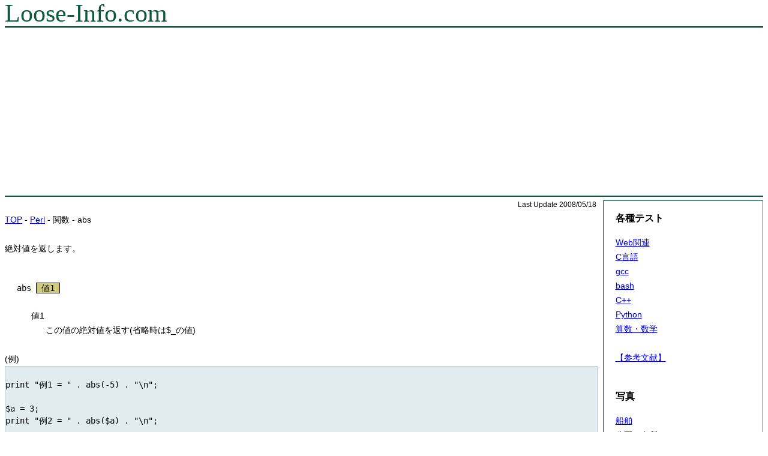

--- FILE ---
content_type: text/html
request_url: https://www.loose-info.com/main/memolist/perl/fnc_abs.html
body_size: 904
content:
<!DOCTYPE html>
<html lang="ja">
<head>
	<title>Perl - 関数 - abs</title>
	<meta name="viewport" content="width=device-width">
	<meta charset="utf-8">
	<link rel="stylesheet" href="../../../default2.css">
	<link rel="stylesheet" href="../../../indent_list.css">
	<script src="../../../default_list.js" defer></script>
	
</head>
<body>
	<div class="box_title">
		<span class="page_title_m">Loose-Info.com</span>
	</div>
	<div class="bline"></div>
	<div class="adarea02">
<!--@@@advertisement_s@@@-->
<script async src="https://pagead2.googlesyndication.com/pagead/js/adsbygoogle.js?client=ca-pub-9444871708184065"
     crossorigin="anonymous"></script>
<!-- topad -->
<ins class="adsbygoogle"
     style="display:block"
     data-ad-client="ca-pub-9444871708184065"
     data-ad-slot="2571633698"
     data-ad-format="auto"
     data-full-width-responsive="true"></ins>
<script>
     (adsbygoogle = window.adsbygoogle || []).push({});
</script>
<!--@@@advertisement_e@@@-->
	</div>
	<div class="bline2"></div>
	<div class="main_text">
		<div class="box_last_date">
			Last Update 2008/05/18
		</div>
		<div class="c0">
			<a href="../../../index.html">TOP</a> - <a href="index.html">Perl</a> - 関数 - abs
		</div>
		<br>
		<div class="c0">
絶対値を返します。
</div>
<br>
<div class="c1"><div class="widmax">
abs <span class="itemkind"> 値1 </span>
</div></div>
<br>
<div class="c2">
値1
</div>
<div class="c3">
この値の絶対値を返す(省略時は$_の値)
</div>
<br>
<div class="c0">
(例)
</div>
<div class="widmaxcode2">
print &quot;例1 = &quot; . abs(-5) . &quot;\n&quot;;

$a = 3;
print &quot;例2 = &quot; . abs($a) . &quot;\n&quot;;

</div>
<br>
<div class="c0">
実行結果
</div>
<div class="widmaxcode">
例1 = 5
例2 = 3

</div>

		<div class="sp_space"></div>
	</div>
	<div class="div_right">
		<div class="main_link_sp"></div>
		<div class="main_link">
			<div class="adarea01">
				<span id="side_menu_list"></span>
			</div>
		</div>
		<div class="main_link_sp"></div>
		<div class="main_link">
			<div class="adarea01">
				<span id="side_menu_list2"></span>
			</div>
		</div>
		<div class="main_link_sp"></div>
	</div>
	<div class="bline"></div>
	<p class="copyright">&copy; <span id="copydate"></span> loose-info.com All Rights Reserved.</p>
</body>
</html>



--- FILE ---
content_type: text/html; charset=utf-8
request_url: https://www.google.com/recaptcha/api2/aframe
body_size: 268
content:
<!DOCTYPE HTML><html><head><meta http-equiv="content-type" content="text/html; charset=UTF-8"></head><body><script nonce="ABKRPe0uQfBCg_qmwMxDhQ">/** Anti-fraud and anti-abuse applications only. See google.com/recaptcha */ try{var clients={'sodar':'https://pagead2.googlesyndication.com/pagead/sodar?'};window.addEventListener("message",function(a){try{if(a.source===window.parent){var b=JSON.parse(a.data);var c=clients[b['id']];if(c){var d=document.createElement('img');d.src=c+b['params']+'&rc='+(localStorage.getItem("rc::a")?sessionStorage.getItem("rc::b"):"");window.document.body.appendChild(d);sessionStorage.setItem("rc::e",parseInt(sessionStorage.getItem("rc::e")||0)+1);localStorage.setItem("rc::h",'1768902562995');}}}catch(b){}});window.parent.postMessage("_grecaptcha_ready", "*");}catch(b){}</script></body></html>

--- FILE ---
content_type: text/css
request_url: https://www.loose-info.com/default2.css
body_size: 1466
content:
body
{
	tab-size: 4;
	-moz-tab-size: 4;
	font-size: 14px;
/*	font-family: 'Arial', 'Helvetica', 'Hiragino Sans', 'ヒラギノ角ゴシック',
	             'メイリオ', 'Meiryo', 'ＭＳ Ｐゴシック', 'MS PGothic', 'sans-serif'; */
	font-family: 'BIZ UDPゴシック', 'Arial', 'Helvetica', 'Hiragino Sans', 'ヒラギノ角ゴシック',
	             'メイリオ', 'Meiryo', 'ＭＳ Ｐゴシック', 'MS PGothic', 'sans-serif';
	line-height: 24px
}

.page_title_m
{
	color: #11593C;
	font-family: 'Times', 'Times New Roman', 'serif';
	font-size: 42px
}

img.list
{
	width: 12px;
	height: 12px
}

.top_link
{
	padding-left: 0px;
	word-spacing: 6px
}

.bline
{
	clear: both;
	width: 100%;
	height: 3px;
	background-color: #11593C
}

.bline2
{
	clear: both;
	width: 100%;
	height: 2px;
	background-color: #11593C
}

.sp_space
{
	width: 100%;
	height: 0px
}

.copyright
{
	clear: both;
	width: 100%;
	height: 2.0em;
	text-align: center
}

.itemkind
{
	border : solid 1px;
	background-color: #D0CA7F
}

.bgvar
{
	background-color: #FFE4E1
}

.bghigh
{
	background-color: mistyrose
}

.colred
{
	color: red
}

.sccode
{
	color: #4444FF
}

.f_color_exec
{
	color: #888888
}

.f_white
{
    background-color: black;
	color: white
}

.comment_block
{
	background-color: antiquewhite
}

.widmax
{
/*	font-family: 'monospace', 'Osaka-等幅', 'Osaka-mono', 'ＭＳ ゴシック', 'Monaco', 'MeiryoKe_Gothic',
	             'Courier', 'MS Gothic'; */
	font-family: 'BIZ UDゴシック', 'ＭＳ ゴシック', 'Osaka-等幅', 'Osaka-mono', 'Monaco', 'monospace', 'MeiryoKe_Gothic',
	             'Courier', 'MS Gothic';
	letter-spacing: 0px;
	font-size: 14px;
	width: 100%;
	height: auto;
	line-height: 20px;
	white-space: pre;
	overflow-x: scroll
}

.widmaxcode
{
	font-family: 'BIZ UDゴシック', 'ＭＳ ゴシック', 'Osaka-等幅', 'Osaka-mono', 'Monaco', 'monospace', 'MeiryoKe_Gothic',
	             'Courier', 'MS Gothic';
	letter-spacing: 0px;
	font-size: 14px;
	width: 100%;
	height: auto;
	line-height: 20px;
	background-color: #E0F0E0;
	border-style: solid;
	border-width: thin;
	border-color: #C0D0C0;
	white-space: pre;
	overflow: auto;
	overflow-x: scroll
}

.widmaxcode2
{
	font-family: 'BIZ UDゴシック', 'ＭＳ ゴシック', 'Osaka-等幅', 'Osaka-mono', 'Monaco', 'monospace', 'MeiryoKe_Gothic',
	             'Courier', 'MS Gothic';
	letter-spacing: 0px;
	font-size: 14px;
	width: 100%;
	height: auto;
	line-height: 20px;
	background-color: #E2ECF0;
	border-style: solid;
	border-width: thin;
	border-color: #C2CCD0;
	white-space: pre;
	overflow: auto;
	overflow-x: scroll
}

.index_list
{
	font-family: 'BIZ UDゴシック', 'ＭＳ ゴシック', 'Osaka-等幅', 'Osaka-mono', 'Monaco', 'monospace', 'MeiryoKe_Gothic',
	             'Courier', 'MS Gothic';
	line-height: 24px
}

.f_attr
{
	font-size: 16px;
	color: #a52a2a
}

.f_red
{
	color: red
}

.f_color_dir
{
	color: red
}

.f_color_symb
{
	color: blue
}

.adbox01L
{
	float: left;
	border-style: solid;
	border-width: thin;
	border-color: #11593C;
	height: 200px;
	width: 200px
}

.adbox01R
{
	float: left;
	border-style: solid;
	border-width: thin;
	border-color: #11593C;
	height: 200px;
	width: auto
}

.phosep
{
	clear: both;
	height: 35px;
	width: 100%
}

.flclr
{
	clear: both;
	height: 1px;
	width: 100%
}

.f_omit
{
	font-family: 'BIZ UDゴシック', 'ＭＳ ゴシック', 'Osaka-等幅', 'Osaka-mono', 'Monaco', 'monospace', 'MeiryoKe_Gothic',
	             'Courier', 'MS Gothic';
	background-color: #80E8E0
}

.f_execpass
{
	font-family: 'BIZ UDゴシック', 'ＭＳ ゴシック', 'Osaka-等幅', 'Osaka-mono', 'Monaco', 'monospace', 'MeiryoKe_Gothic',
	             'Courier', 'MS Gothic';
	color: limegreen;
	border: solid
}

.f_execwarning
{
	font-family: 'BIZ UDゴシック', 'ＭＳ ゴシック', 'Osaka-等幅', 'Osaka-mono', 'Monaco', 'monospace', 'MeiryoKe_Gothic',
	             'Courier', 'MS Gothic';
	color: orange;
	border: solid
}

.f_execfail
{
	font-family: 'BIZ UDゴシック', 'ＭＳ ゴシック', 'Osaka-等幅', 'Osaka-mono', 'Monaco', 'monospace', 'MeiryoKe_Gothic',
	             'Courier', 'MS Gothic';
	color: red;
	border: solid
}

.box_last_date
{
	clear: left;
	font-size: 12px;
	line-height: 14px;
	display: block;
	width: 100%;
	margin-top: 6px;
	margin-bottom: auto;
	height: 20px;
	text-align: right
}


@media(max-width: 767px)
{
	body
	{
		line-height: 20px
	}

	.index_list
	{
		line-height: 24px
	}

	.main_text
	{
		font-size: 16px
	}

	.widmax
	{
		line-height: 20px;
		font-size: 14px
	}

	.widmaxcode
	{
		line-height: 20px;
		font-size: 14px
	}

	.adarea01
	{
		background-color: #FFFFFF;
		border-style: solid;
		border-width: thin;
		border-color: #11593C;
		height: auto;
		line-height: 24px
	}
}

/* @media (max-width: 1023px) */
@media (max-width: 1129px)
{
	.page_title_m
	{
		color: #11593C;
		font-family: 'Times';
		font-size: 32px
	}

	.box_title
	{
		text-align: center;
		margin-top: 2px;
		float: left;
		width: 100%
	}

	.main_link
	{
		float: left;
		background-color: #DCECD8;
		width: 100%;
		height: 100%
	}

	.main_link_sp
	{
		float: left;
		background-color: #FFFFFF;
		width: 100%;
		height: 6px
	}

	.main_text
	{
		font-size: 16px;
		float: left;
		word-wrap: break-word;
		overflow-wrap: break-word;
		width: 100%
	}

	.adarea01
	{
		float: left;
		background-color: #FFFFFF;
		border-style: solid;
		border-width: thin;
		border-color: #11593C;
		height: auto;
		width: 100%
	}

	.adarea02
	{
		float: left;
		background-color: #FFFFFF;
		border-style: solid;
		border-width: thin;
		border-color: #11593C;
		height: auto;
		width: 100%
	}

	.sp_space
	{
		width: 100%;
		height: 30px
	}

	.div_right
	{
		width: 100%
	}
}

/* @media (min-width: 1024px) and (max-width:1279px) */
@media (min-width: 1130px) and (max-width:1279px)
{
	.box_title
	{
		margin-top: 2px;
		margin-bottom: auto;
		float: left
	}

	.main_link
	{
		float: right;
		width: 100%;
		border-style: solid;
		border-width: thin;
		border-color: #11593C;
		background-color: #DCECD8;
		word-wrap: break-word;
		overflow-wrap: break-word;
		line-height: 24px
	}

	.main_link_sp
	{
		float: right;
		width: 100%;
		background-color: #FFFFFF;
		word-wrap: break-word;
		overflow-wrap: break-word;
		height: 6px
	}

	.main_text
	{
		word-wrap: break-word;
		overflow-wrap: break-word;
		float: left;
		width: 76%
	}

	.adarea01
	{
		float: right;
		background-color: #FFFFFF;
		height: auto;
		width: 100%
	}

	.adarea02
	{
		clear: both;
		background-color: #FFFFFF;
		height: auto;
		width: 100%
	}

	.div_right
	{
		float: right;
		width: 23%
	}
}

@media (min-width: 1280px)
{
	.box_title
	{
		margin-top: 2px;
		margin-bottom: auto;
		float: left
	}

	.main_link
	{
		float: right;
		width: 100%;
		border-style: solid;
		border-width: thin;
		border-color: #11593C;
		background-color: #DCECD8;
		word-wrap: break-word;
		overflow-wrap: break-word;
		line-height: 24px
	}

	.main_link_sp
	{
		float: right;
		width: 100%;
		background-color: #FFFFFF;
		word-wrap: break-word;
		overflow-wrap: break-word;
		height: 6px
	}

	.main_text
	{
		word-wrap: break-word;
		overflow-wrap: break-word;
		float: left;
		width: 78%
	}

	.adarea01
	{
		float: right;
		background-color: #FFFFFF;
		height: auto;
		width: 100%
	}

	.adarea02
	{
		clear: both;
		background-color: #FFFFFF;
		height: auto;
		width: 100%
	}

	.div_right
	{
		float: right;
		width: 21%
	}
}

TD.list_c
{
	border-style: solid;
	text-align: center;
	border-width: 1px 0px 0px 1px
}

TD.list_c_r
{
	border-style: solid;
	text-align: center;
	border-width: 1px 1px 0px 1px
}

TD.list_c_b
{
	border-style: solid;
	text-align: center;
	border-width: 1px 0px 1px 1px
}

TD.list_c_br
{
	border-style: solid;
	text-align: center;
	border-width: 1px 1px 1px 1px
}

TD.list_l
{
	border-style: solid;
	text-indent: 10px;
	text-align: left;
	border-width: 1px 0px 0px 1px
}

TD.list_l_r
{
	border-style: solid;
	text-indent: 10px;
	text-align: left;
	border-width: 1px 1px 0px 1px
}

TD.list_l_b
{
	border-style: solid;
	text-indent: 10px;
	text-align: left;
	border-width: 1px 0px 1px 1px
}

TD.list_l_br
{
	border-style: solid;
	text-indent: 10px;
	text-align: left;
	border-width: 1px 1px 1px 1px
}

TD.list_l2
{
	border-style: solid;
	text-indent: 0px;
	text-align: left;
	border-width: 1px 0px 0px 1px
}

TD.list_l2_r
{
	border-style: solid;
	text-indent: 0px;
	text-align: left;
	border-width: 1px 1px 0px 1px
}

TD.list_l2_b
{
	border-style: solid;
	text-indent: 0px;
	text-align: left;
	border-width: 1px 0px 1px 1px
}

TD.list_l2_br
{
	border-style: solid;
	text-indent: 0px;
	text-align: left;
	border-width: 1px 1px 1px 1px
}

TABLE.px1
{
	border-style: solid;
	padding: 0px;
	margin: 0px;
	border-color: black;
	border-width: 0px 1px 1px 0px
}

TD.px1
{
	border-style: solid;
	padding: 0px;
	margin: 0px;
	border-color: black;
	border-width: 1px 0px 0px 1px
}



--- FILE ---
content_type: text/css
request_url: https://www.loose-info.com/indent_list.css
body_size: 162
content:
.c0
{
	padding-left: 0px
}

.c1
{
	padding-left: 20px
}

.c2
{
	padding-left: 44px
}

.c3
{
	padding-left: 68px
}

.c4
{
	padding-left: 92px
}

.c5
{
	padding-left: 116px
}

.c6
{
	padding-left: 140px
}

.c7
{
	padding-left: 164px
}

.c8
{
	padding-left: 188px
}

.c9
{
	padding-left: 212px
}

.c10
{
	padding-left: 236px
}

.c11
{
	padding-left: 260px
}

.c12
{
	padding-left: 284px
}

.cs0
{
	background-color: #BBEEBB;
	padding-left: 20px
}

.cs1
{
	background-color: #BBEEBB;
	padding-left: 44px
}

.cs2
{
	background-color: #BBEEBB;
	padding-left: 68px
}

.cs3
{
	background-color: #BBEEBB;
	padding-left: 92px
}

.cs4
{
	background-color: #BBEEBB;
	padding-left: 116px
}

.cs5
{
	background-color: #BBEEBB;
	padding-left: 140px
}

.cs6
{
	background-color: #BBEEBB;
	padding-left: 164px
}

.cs7
{
	background-color: #BBEEBB;
	padding-left: 188px
}

.cs8
{
	background-color: #BBEEBB;
	padding-left: 188px
}

.cqz
{
	background-color: #CCCCCC;
	padding-left: 0px
}

.cq0
{
	background-color: #CCCCCC;
	padding-left: 20px
}

.cq1
{
	background-color: #CCCCCC;
	padding-left: 44px
}

.cq2
{
	background-color: #CCCCCC;
	padding-left: 68px
}

.cq3
{
	background-color: #CCCCCC;
	padding-left: 92px
}

.cq3
{
	background-color: #CCCCCC;
	padding-left: 116px
}


--- FILE ---
content_type: application/javascript
request_url: https://www.loose-info.com/default_list.js
body_size: 1602
content:
window.onload = function()
{
	if ((typeof arymarks) == "object")
	{
		init_leaflet_m(fmapcx, fmapcy, nmapscl, arymarks);
	}

	if (document.getElementById("copydate"))
	{
		document.getElementById("copydate").innerHTML = "2006-2026";
	}

	if (document.getElementById("side_menu_list"))
	{
		var path_key = "---";
		var winloc = new String(window.location);

		var a_rep = winloc.match(/https*\:\/\/(www\.)*loose\-info\.com\//);
		if (a_rep != null)
		{
			path_key = winloc.replace(/https*\:\/\/(www\.)*loose\-info\.com\//, "");
		}

		if (path_key.match(/\//) != null)
		{
			path_key = path_key.replace(/\/[\w\-\.]+\.[\w\#]+$/, "");
		}
		else
		{
			path_key = path_key.replace(/[\w\-\.]+\.[\w\#]+$/, "");
		}

		if ((path_key != "---") && (path_key != ""))
		{
			var nloop = (path_key.split("/")).length;
			var i = 0;
			var sadd = "";
			for (i=0; i<nloop; i++)
			{
				sadd += "../";
			}

			document.getElementById("side_menu_list").innerHTML
				= '<div class="c1"><h3>各種テスト</h3></div>'
				+ '<div class="c1">'
				+     '<a href="' + sadd + 'main/varioustests/web/index.html">Web関連</a><br>'
				+     '<a href="' + sadd + 'main/varioustests/c/index.html">C言語</a><br>'
				+     '<a href="' + sadd + 'main/varioustests/gcc/index.html">gcc</a><br>'
				+     '<a href="' + sadd + 'main/varioustests/bash/index.html">bash</a><br>'
				+     '<a href="' + sadd + 'main/varioustests/cpp/index.html">C++</a><br>'
				+     '<a href="' + sadd + 'main/varioustests/python/index.html">Python</a><br>'
				+     '<a href="' + sadd + 'main/varioustests/mathematics/index.html">算数・数学</a><br>'
				+     '<br>'
				+     '<a href="' + sadd + 'main/varioustests/bibliography.html">【参考文献】</a>'
				+ '</div>'
				+ '<br>'
				+ '<div class="c1"><h3>写真</h3></div>'
				+ '<div class="c1">'
				+     '<a href="' + sadd + 'main/photo/vessel/index.html">船舶</a><br>'
				+     '<a href="' + sadd + 'main/photo/park/index.html">公園・名所</a><br>'
				+     '<a href="' + sadd + 'main/photo/bridge/index.html">橋梁</a><br>'
				+     '<a href="' + sadd + 'main/photo/mountain/index.html">山</a><br>'
				+     '<a href="' + sadd + 'main/photo/nightview/index.html">夜景</a><br>'
				+     '<a href="' + sadd + 'main/photo/station/index.html">駅・ターミナル・港</a><br>'
				+     '<a href="' + sadd + 'main/photo/plantae/index.html">植物</a><br>'
				+     '<a href="' + sadd + 'main/photo/lake/index.html">湖・沼・池</a><br>'
				+     '<a href="' + sadd + 'main/photo/old/index.html">2018年以前</a>'
				+ '</div>'
				+ '<br>'
				+ '<div class="c1"><h3>メモ書き(アーカイブ・〜2012)</h3></div>'
				+ '<div class="c1">'
				+     '<a href="' + sadd + 'main/memolist/sgml/index.html">SGML</a><br>'
				+     '<a href="' + sadd + 'main/memolist/html/index.html">HTML</a><br>'
				+     '<a href="' + sadd + 'main/memolist/css1/index.html">CSS1</a><br>'
				+     '<a href="' + sadd + 'main/memolist/perl/index.html">Perl</a><br>'
				+     '<a href="' + sadd + 'main/memolist/javascript/index.html">JavaScript</a><br>'
				+     '<a href="' + sadd + 'main/memolist/cs/index.html">C#</a><br>'
				+     '<a href="' + sadd + 'main/memolist/c/index.html">C言語</a><br>'
				+     '<a href="' + sadd + 'main/memolist/objc/index.html">Objective-C</a><br>'
				+     '<a href="' + sadd + 'main/memolist/unixsystemlike/index.html">Unix系OS</a><br>'
				+     '<br>'
				+     '<a href="' + sadd + 'main/memolist/bibliography.html">【参考文献】</a>'
				+ '</div>'
				+ '<br>'
				+ '<div class="c1"><h3>試用・感想</h3></div>'
				+ '<div class="c1">'
				+     '<a href="' + sadd + 'main/trial_impressions/elec_equipment/index.html">電子・電気機器</a><br>'
				+     '<a href="' + sadd + 'main/trial_impressions/various_services/index.html">各種サービス</a>'
				+ '</div>';

			document.getElementById("side_menu_list2").innerHTML
				= '<div class="c0" style="background-color: mintcream">'
				+     '<div class="c1" style="margin-right: 10px">'
 				+         '<b>【Cookieなどの利用に関して】</b><br>'
 				+         '<a href="' + sadd + 'main/site.html">当サイト</a>'
				+         '(「写真」ページを除く)'
 				+         'では、Googleによる広告表示のために、Cookieなどのデータが使用されます。'
 				+         '詳細は'
 				+         '<a href="' + sadd + 'main/privacy_policy.html">'
				+         'プライバシーポリシー</a>'
 				+         'をご確認ください。'
				+     '</div>'
				+ '</div>';
		}
		else
		{
			document.getElementById("side_menu_list").innerHTML
				= '<div class="c1"><h3>おすすめ写真</h3></div>'
				+ '<div class="c1">船舶</div>'
				+ '<div class="c2">'
				+     '<a href="main/photo/vessel/vessel0000/vessel000003_01.html">MSCスプレンディダ</a><br>'
				+     '<a href="main/photo/vessel/vessel0000/vessel000005_01.html">クアンタム・オブ・ザ・シーズ</a><br>'
				+     '<a href="main/photo/vessel/vessel0000/vessel000010_01.html">コスタ・セレーナ</a><br>'
				+ '</div>'
				+ '<div class="c1">2018年以前</div>'
				+ '<div class="c2">'
				+     '<a href="main/photo/old/o_park/o_park0015_01.html">和布刈公園</a><br>'
				+     '<a href="main/photo/old/o_park/o_park0028_01.html">鉾島園地</a><br>'
				+     '<a href="main/photo/old/o_park/o_park0045_01.html">奥祖谷二重かずら橋</a><br>'
				+     '<a href="main/photo/old/o_park/o_park0086_01.html">笠利崎灯台</a><br>'
				+ '</div>';

			document.getElementById("side_menu_list2").innerHTML
				= '<div class="c0" style="background-color: mintcream">'
				+     '<div class="c1" style="margin-right: 10px">'
 				+         '<b>【Cookieなどの利用に関して】</b><br>'
 				+         '<a href="main/site.html">当サイト</a>'
				+         '(「写真」ページを除く)'
 				+         'では、Googleによる広告表示のために、Cookieなどのデータが使用されます。'
 				+         '詳細は'
 				+         '<a href="main/privacy_policy.html">'
				+         'プライバシーポリシー</a>'
 				+         'をご確認ください。'
				+     '</div>'
				+ '</div>';
		}
	}
}

